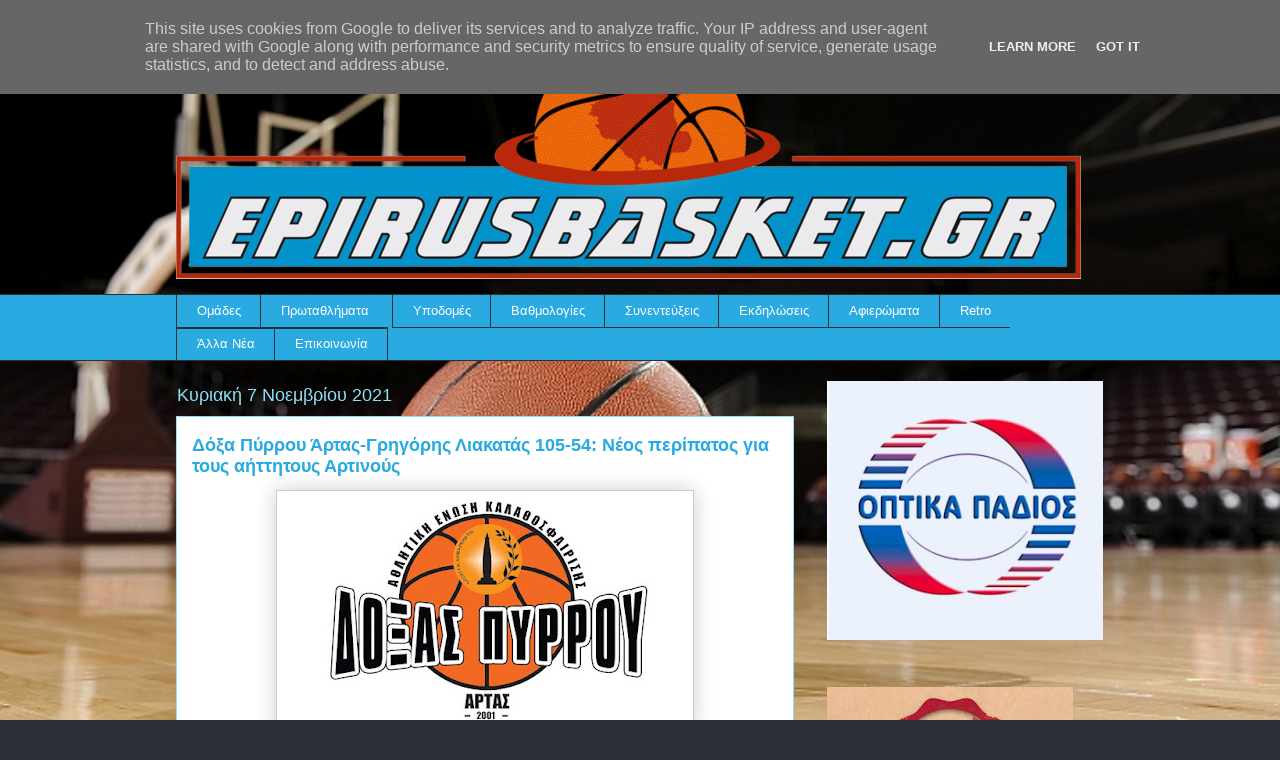

--- FILE ---
content_type: text/html; charset=UTF-8
request_url: http://www.epirusbasket.gr/2021/11/105-54.html
body_size: 17938
content:
<!DOCTYPE html>
<html class='v2' dir='ltr' lang='el' xmlns='http://www.w3.org/1999/xhtml' xmlns:b='http://www.google.com/2005/gml/b' xmlns:data='http://www.google.com/2005/gml/data' xmlns:expr='http://www.google.com/2005/gml/expr'>
<head>
<link href='https://www.blogger.com/static/v1/widgets/335934321-css_bundle_v2.css' rel='stylesheet' type='text/css'/>
<meta content='width=1100' name='viewport'/>
<meta content='text/html; charset=UTF-8' http-equiv='Content-Type'/>
<meta content='blogger' name='generator'/>
<link href='http://www.epirusbasket.gr/favicon.ico' rel='icon' type='image/x-icon'/>
<link href='http://www.epirusbasket.gr/2021/11/105-54.html' rel='canonical'/>
<link rel="alternate" type="application/atom+xml" title="Epirusbasket.gr - Atom" href="http://www.epirusbasket.gr/feeds/posts/default" />
<link rel="alternate" type="application/rss+xml" title="Epirusbasket.gr - RSS" href="http://www.epirusbasket.gr/feeds/posts/default?alt=rss" />
<link rel="service.post" type="application/atom+xml" title="Epirusbasket.gr - Atom" href="https://www.blogger.com/feeds/3233417867236482600/posts/default" />

<link rel="alternate" type="application/atom+xml" title="Epirusbasket.gr - Atom" href="http://www.epirusbasket.gr/feeds/5726602588620545235/comments/default" />
<!--Can't find substitution for tag [blog.ieCssRetrofitLinks]-->
<link href='https://blogger.googleusercontent.com/img/b/R29vZ2xl/AVvXsEiutuUYjaiZA9J47bq1EkmOsZ1U8mu7owm7TicZI6MzkDyg345bqMmRSDXTFF8w8BmJIa71Wc1CbWr4hbUzMQSYrhdRC2V2bdFRbqMB_gm0LAmdvatoJ7MhHnl6OtVH2JLFqkXWoOsFkOxJ/w400-h224/118222128_3220876087998334_6613647251849857146_n.jpg' rel='image_src'/>
<meta content='http://www.epirusbasket.gr/2021/11/105-54.html' property='og:url'/>
<meta content='Δόξα Πύρρου Άρτας-Γρηγόρης Λιακατάς 105-54: Νέος περίπατος για τους αήττητους Αρτινούς' property='og:title'/>
<meta content='Το 4Χ4 είναι γεγονός για τη Δόξα Πύρρου Άρτας που επιβλήθηκε πολύ εύκολα με 105-54 του Γρηγόρη Λιακατά σήμερα το απόγευμα στο Τ9.' property='og:description'/>
<meta content='https://blogger.googleusercontent.com/img/b/R29vZ2xl/AVvXsEiutuUYjaiZA9J47bq1EkmOsZ1U8mu7owm7TicZI6MzkDyg345bqMmRSDXTFF8w8BmJIa71Wc1CbWr4hbUzMQSYrhdRC2V2bdFRbqMB_gm0LAmdvatoJ7MhHnl6OtVH2JLFqkXWoOsFkOxJ/w1200-h630-p-k-no-nu/118222128_3220876087998334_6613647251849857146_n.jpg' property='og:image'/>
<title>Epirusbasket.gr: Δόξα Πύρρου Άρτας-Γρηγόρης Λιακατάς 105-54: Νέος περίπατος για τους αήττητους Αρτινούς</title>
<style id='page-skin-1' type='text/css'><!--
/*
-----------------------------------------------
Blogger Template Style
Name:     Awesome Inc.
Designer: Tina Chen
URL:      tinachen.org
----------------------------------------------- */
/* Variable definitions
====================
<Variable name="keycolor" description="Main Color" type="color" default="#ffffff"/>
<Group description="Page" selector="body">
<Variable name="body.font" description="Font" type="font"
default="normal normal 13px Arial, Tahoma, Helvetica, FreeSans, sans-serif"/>
<Variable name="body.background.color" description="Background Color" type="color" default="#000000"/>
<Variable name="body.text.color" description="Text Color" type="color" default="#ffffff"/>
</Group>
<Group description="Links" selector=".main-inner">
<Variable name="link.color" description="Link Color" type="color" default="#888888"/>
<Variable name="link.visited.color" description="Visited Color" type="color" default="#444444"/>
<Variable name="link.hover.color" description="Hover Color" type="color" default="#cccccc"/>
</Group>
<Group description="Blog Title" selector=".header h1">
<Variable name="header.font" description="Title Font" type="font"
default="normal bold 40px Arial, Tahoma, Helvetica, FreeSans, sans-serif"/>
<Variable name="header.text.color" description="Title Color" type="color" default="#333333" />
<Variable name="header.background.color" description="Header Background" type="color" default="transparent" />
</Group>
<Group description="Blog Description" selector=".header .description">
<Variable name="description.font" description="Font" type="font"
default="normal normal 14px Arial, Tahoma, Helvetica, FreeSans, sans-serif"/>
<Variable name="description.text.color" description="Text Color" type="color"
default="#333333" />
</Group>
<Group description="Tabs Text" selector=".tabs-inner .widget li a">
<Variable name="tabs.font" description="Font" type="font"
default="normal bold 14px Arial, Tahoma, Helvetica, FreeSans, sans-serif"/>
<Variable name="tabs.text.color" description="Text Color" type="color" default="#333333"/>
<Variable name="tabs.selected.text.color" description="Selected Color" type="color" default="#ffffff"/>
</Group>
<Group description="Tabs Background" selector=".tabs-outer .PageList">
<Variable name="tabs.background.color" description="Background Color" type="color" default="#141414"/>
<Variable name="tabs.selected.background.color" description="Selected Color" type="color" default="#444444"/>
<Variable name="tabs.border.color" description="Border Color" type="color" default="transparent"/>
</Group>
<Group description="Date Header" selector=".main-inner .widget h2.date-header, .main-inner .widget h2.date-header span">
<Variable name="date.font" description="Font" type="font"
default="normal normal 14px Arial, Tahoma, Helvetica, FreeSans, sans-serif"/>
<Variable name="date.text.color" description="Text Color" type="color" default="#666666"/>
<Variable name="date.border.color" description="Border Color" type="color" default="transparent"/>
</Group>
<Group description=" body
Title" selector="h3.post-title, h4, h3.post-title a">
<Variable name="post.title.font" description="Font" type="font"
default="normal bold 22px Arial, Tahoma, Helvetica, FreeSans, sans-serif"/>
<Variable name="post.title.text.color" description="Text Color" type="color" default="#333333"/>
</Group>
<Group description="Post Background" selector=".post">
<Variable name="post.background.color" description="Background Color" type="color" default="transparent" />
<Variable name="post.border.color" description="Border Color" type="color" default="transparent" />
<Variable name="post.border.bevel.color" description="Bevel Color" type="color" default="transparent"/>
</Group>
<Group description="Gadget Title" selector="h2">
<Variable name="widget.title.font" description="Font" type="font"
default="normal bold 14px Arial, Tahoma, Helvetica, FreeSans, sans-serif"/>
<Variable name="widget.title.text.color" description="Text Color" type="color" default="#333333"/>
</Group>
<Group description="Gadget Text" selector=".sidebar .widget">
<Variable name="widget.font" description="Font" type="font"
default="normal normal 14px Arial, Tahoma, Helvetica, FreeSans, sans-serif"/>
<Variable name="widget.text.color" description="Text Color" type="color" default="#333333"/>
<Variable name="widget.alternate.text.color" description="Alternate Color" type="color" default="#666666"/>
</Group>
<Group description="Gadget Links" selector=".sidebar .widget">
<Variable name="widget.link.color" description="Link Color" type="color" default="#29aae1"/>
<Variable name="widget.link.visited.color" description="Visited Color" type="color" default="#015782"/>
<Variable name="widget.link.hover.color" description="Hover Color" type="color" default="#29aae1"/>
</Group>
<Group description="Gadget Background" selector=".sidebar .widget">
<Variable name="widget.background.color" description="Background Color" type="color" default="#141414"/>
<Variable name="widget.border.color" description="Border Color" type="color" default="#222222"/>
<Variable name="widget.border.bevel.color" description="Bevel Color" type="color" default="#000000"/>
</Group>
<Group description="Sidebar Background" selector=".column-left-inner .column-right-inner">
<Variable name="widget.outer.background.color" description="Background Color" type="color" default="transparent" />
</Group>
<Group description="Images" selector=".main-inner">
<Variable name="image.background.color" description="Background Color" type="color" default="transparent"/>
<Variable name="image.border.color" description="Border Color" type="color" default="transparent"/>
</Group>
<Group description="Feed" selector=".blog-feeds">
<Variable name="feed.text.color" description="Text Color" type="color" default="#333333"/>
</Group>
<Group description="Feed Links" selector=".blog-feeds">
<Variable name="feed.link.color" description="Link Color" type="color" default="#29aae1"/>
<Variable name="feed.link.visited.color" description="Visited Color" type="color" default="#015782"/>
<Variable name="feed.link.hover.color" description="Hover Color" type="color" default="#29aae1"/>
</Group>
<Group description="Pager" selector=".blog-pager">
<Variable name="pager.background.color" description="Background Color" type="color" default="#ffffff" />
</Group>
<Group description="Footer" selector=".footer-outer">
<Variable name="footer.background.color" description="Background Color" type="color" default="transparent" />
<Variable name="footer.text.color" description="Text Color" type="color" default="#333333" />
</Group>
<Variable name="title.shadow.spread" description="Title Shadow" type="length" default="-1px" min="-1px" max="100px"/>
<Variable name="body.background" description="Body Background" type="background"
color="#2d3037"
default="$(color) none repeat scroll top left"/>
<Variable name="body.background.gradient.cap" description="Body Gradient Cap" type="url"
default="none"/>
<Variable name="body.background.size" description="Body Background Size" type="string" default="auto"/>
<Variable name="tabs.background.gradient" description="Tabs Background Gradient" type="url"
default="none"/>
<Variable name="header.background.gradient" description="Header Background Gradient" type="url" default="none" />
<Variable name="header.padding.top" description="Header Top Padding" type="length" default="22px" min="0" max="100px"/>
<Variable name="header.margin.top" description="Header Top Margin" type="length" default="0" min="0" max="100px"/>
<Variable name="header.margin.bottom" description="Header Bottom Margin" type="length" default="0" min="0" max="100px"/>
<Variable name="widget.padding.top" description="Widget Padding Top" type="length" default="8px" min="0" max="20px"/>
<Variable name="widget.padding.side" description="Widget Padding Side" type="length" default="15px" min="0" max="100px"/>
<Variable name="widget.outer.margin.top" description="Widget Top Margin" type="length" default="0" min="0" max="100px"/>
<Variable name="widget.outer.background.gradient" description="Gradient" type="url" default="none" />
<Variable name="widget.border.radius" description="Gadget Border Radius" type="length" default="0" min="0" max="100px"/>
<Variable name="outer.shadow.spread" description="Outer Shadow Size" type="length" default="0" min="0" max="100px"/>
<Variable name="date.header.border.radius.top" description="Date Header Border Radius Top" type="length" default="0" min="0" max="100px"/>
<Variable name="date.header.position" description="Date Header Position" type="length" default="15px" min="0" max="100px"/>
<Variable name="date.space" description="Date Space" type="length" default="30px" min="0" max="100px"/>
<Variable name="date.position" description="Date Float" type="string" default="static" />
<Variable name="date.padding.bottom" description="Date Padding Bottom" type="length" default="0" min="0" max="100px"/>
<Variable name="date.border.size" description="Date Border Size" type="length" default="0" min="0" max="10px"/>
<Variable name="date.background" description="Date Background" type="background" color="transparent"
default="$(color) none no-repeat scroll top left" />
<Variable name="date.first.border.radius.top" description="Date First top radius" type="length" default="0" min="0" max="100px"/>
<Variable name="date.last.space.bottom" description="Date Last Space Bottom" type="length"
default="20px" min="0" max="100px"/>
<Variable name="date.last.border.radius.bottom" description="Date Last bottom radius" type="length" default="0" min="0" max="100px"/>
<Variable name="post.first.padding.top" description="First Post Padding Top" type="length" default="0" min="0" max="100px"/>
<Variable name="image.shadow.spread" description="Image Shadow Size" type="length" default="0" min="0" max="100px"/>
<Variable name="image.border.radius" description="Image Border Radius" type="length" default="0" min="0" max="100px"/>
<Variable name="separator.outdent" description="Separator Outdent" type="length" default="15px" min="0" max="100px"/>
<Variable name="title.separator.border.size" description="Widget Title Border Size" type="length" default="1px" min="0" max="10px"/>
<Variable name="list.separator.border.size" description="List Separator Border Size" type="length" default="1px" min="0" max="10px"/>
<Variable name="shadow.spread" description="Shadow Size" type="length" default="0" min="0" max="100px"/>
<Variable name="startSide" description="Side where text starts in blog language" type="automatic" default="left"/>
<Variable name="endSide" description="Side where text ends in blog language" type="automatic" default="right"/>
<Variable name="date.side" description="Side where date header is placed" type="string" default="right"/>
<Variable name="pager.border.radius.top" description="Pager Border Top Radius" type="length" default="0" min="0" max="100px"/>
<Variable name="pager.space.top" description="Pager Top Space" type="length" default="1em" min="0" max="20em"/>
<Variable name="footer.background.gradient" description="Background Gradient" type="url" default="none" />
<Variable name="mobile.background.size" description="Mobile Background Size" type="string"
default="auto"/>
<Variable name="mobile.background.overlay" description="Mobile Background Overlay" type="string"
default="transparent none repeat scroll top left"/>
<Variable name="mobile.button.color" description="Mobile Button Color" type="color" default="#ffffff" />
*/
/* Content
----------------------------------------------- */
body {
font: normal normal 13px Arial, Tahoma, Helvetica, FreeSans, sans-serif;
color: #333333;
background: #2d3037 none repeat scroll top left;
}
body {
background-image: url(https://web.archive.org/web/20210711031515im_/https://life.bodo.ua/upload/files/cm-event/11/10777/image/000-r1r1h500w711zc3q100.jpg);
background-position: center center;
background-size: cover;
background-repeat: no-repeat;
background-attachment: fixed;
}
html body .content-outer {
min-width: 0;
max-width: 100%;
width: 100%;
}
a:link {
text-decoration: none;
color: #29aae1;
}
a:visited {
text-decoration: none;
color: #015782;
}
a:hover {
text-decoration: underline;
color: #29aae1;
}
.body-fauxcolumn-outer .cap-top {
position: absolute;
z-index: 1;
height: 276px;
width: 100%;
background: transparent none repeat-x scroll top left;
_background-image: none;
}
/* Columns
----------------------------------------------- */
.content-inner {
padding: 0;
}
.header-inner .section {
margin: 0 16px;
}
.tabs-inner .section {
margin: 0 16px;
}
.main-inner {
padding-top: 55px;
}
.main-inner .column-center-inner,
.main-inner .column-left-inner,
.main-inner .column-right-inner {
padding: 0 5px;
}
*+html body .main-inner .column-center-inner {
margin-top: -55px;
}
#layout .main-inner .column-center-inner {
margin-top: 0;
}
/* Header
----------------------------------------------- */
.header-outer {
margin: 0 0 15px 0;
background: transparent none repeat scroll 0 0;
}
.Header h1 {
font: normal normal 40px Arial, Tahoma, Helvetica, FreeSans, sans-serif;
color: #8ce1f5;
text-shadow: 0 0 20px #000000;
}
.Header h1 a {
color: #8ce1f5;
}
.Header .description {
font: normal normal 18px Arial, Tahoma, Helvetica, FreeSans, sans-serif;
color: #ffffff;
}
.header-inner .Header .titlewrapper,
.header-inner .Header .descriptionwrapper {
padding-left: 0;
padding-right: 0;
margin-bottom: 0;
}
.header-inner .Header .titlewrapper {
padding-top: 22px;
}
/* Tabs
----------------------------------------------- */
.tabs-outer {
overflow: hidden;
position: relative;
background: #29aae1 url(https://web.archive.org/web/20210711031515im_/https://resources.blogblog.com/blogblog/data/1kt/awesomeinc/tabs_gradient_light.png) repeat scroll 0 0;
}
#layout .tabs-outer {
overflow: visible;
}
.tabs-cap-top, .tabs-cap-bottom {
position: absolute;
width: 100%;
border-top: 1px solid #2d3037;
}
.tabs-cap-bottom {
bottom: 0;
}
.tabs-inner .widget li a {
display: inline-block;
margin: 0;
padding: .6em 1.5em;
font: normal normal 13px Arial, Tahoma, Helvetica, FreeSans, sans-serif;
color: #ffffff;
border-top: 1px solid #2d3037;
border-bottom: 1px solid #2d3037;
border-left: 1px solid #2d3037;
height: 16px;
line-height: 16px;
}
.tabs-inner .widget li:last-child a {
border-right: 1px solid #2d3037;
}
.tabs-inner .widget li.selected a, .tabs-inner .widget li a:hover {
background: #01689c url(https://web.archive.org/web/20210711031515im_/https://resources.blogblog.com/blogblog/data/1kt/awesomeinc/tabs_gradient_light.png) repeat-x scroll 0 -100px;
color: #ffffff;
}
/* Headings
----------------------------------------------- */
h2 {
font: normal normal 18px Arial, Tahoma, Helvetica, FreeSans, sans-serif;
color: #8ce1f5;
}
/* Widgets
----------------------------------------------- */
.main-inner .section {
margin: 0 27px;
padding: 0;
}
.main-inner .column-left-outer,
.main-inner .column-right-outer {
margin-top: -3.3em;
}
#layout .main-inner .column-left-outer,
#layout .main-inner .column-right-outer {
margin-top: 0;
}
.main-inner .column-left-inner,
.main-inner .column-right-inner {
background: transparent none repeat 0 0;
-moz-box-shadow: 0 0 0 rgba(0, 0, 0, .2);
-webkit-box-shadow: 0 0 0 rgba(0, 0, 0, .2);
-goog-ms-box-shadow: 0 0 0 rgba(0, 0, 0, .2);
box-shadow: 0 0 0 rgba(0, 0, 0, .2);
-moz-border-radius: 0;
-webkit-border-radius: 0;
-goog-ms-border-radius: 0;
border-radius: 0;
}
#layout .main-inner .column-left-inner,
#layout .main-inner .column-right-inner {
margin-top: 0;
}
.sidebar .widget {
font: normal normal 13px Arial, Tahoma, Helvetica, FreeSans, sans-serif;
color: #ffffff;
}
.sidebar .widget a:link {
color: #29aae1;
}
.sidebar .widget a:visited {
color: #015782;
}
.sidebar .widget a:hover {
color: #29aae1;
}
.sidebar .widget h2 {
text-shadow: 0 0 20px #000000;
}
.main-inner .widget {
background-color: transparent;
border: 1px solid transparent;
padding: 0 0 15px;
margin: 20px -16px;
-moz-box-shadow: 0 0 0 rgba(0, 0, 0, .2);
-webkit-box-shadow: 0 0 0 rgba(0, 0, 0, .2);
-goog-ms-box-shadow: 0 0 0 rgba(0, 0, 0, .2);
box-shadow: 0 0 0 rgba(0, 0, 0, .2);
-moz-border-radius: 0;
-webkit-border-radius: 0;
-goog-ms-border-radius: 0;
border-radius: 0;
}
.main-inner .widget h2 {
margin: 0 -0;
padding: .6em 0 .5em;
border-bottom: 1px solid transparent;
}
.footer-inner .widget h2 {
padding: 0 0 .4em;
border-bottom: 1px solid transparent;
}
.main-inner .widget h2 + div, .footer-inner .widget h2 + div {
border-top: 0 solid transparent;
padding-top: 8px;
}
.main-inner .widget .widget-content {
margin: 0 -0;
padding: 7px 0 0;
}
.main-inner .widget ul, .main-inner .widget #ArchiveList ul.flat {
margin: -8px -15px 0;
padding: 0;
list-style: none;
}
.main-inner .widget #ArchiveList {
margin: -8px 0 0;
}
.main-inner .widget ul li, .main-inner .widget #ArchiveList ul.flat li {
padding: .5em 15px;
text-indent: 0;
color: #ffffff;
border-top: 0 solid transparent;
border-bottom: 1px solid transparent;
}
.main-inner .widget #ArchiveList ul li {
padding-top: .25em;
padding-bottom: .25em;
}
.main-inner .widget ul li:first-child, .main-inner .widget #ArchiveList ul.flat li:first-child {
border-top: none;
}
.main-inner .widget ul li:last-child, .main-inner .widget #ArchiveList ul.flat li:last-child {
border-bottom: none;
}
.post-body {
position: relative;
}
.main-inner .widget .post-body ul {
padding: 0 2.5em;
margin: .5em 0;
list-style: disc;
}
.main-inner .widget .post-body ul li {
padding: 0.25em 0;
margin-bottom: .25em;
color: #333333;
border: none;
}
.footer-inner .widget ul {
padding: 0;
list-style: none;
}
.widget .zippy {
color: #ffffff;
}
/* Posts
----------------------------------------------- */
body .main-inner .Blog {
padding: 0;
margin-bottom: 1em;
background-color: transparent;
border: none;
-moz-box-shadow: 0 0 0 rgba(0, 0, 0, 0);
-webkit-box-shadow: 0 0 0 rgba(0, 0, 0, 0);
-goog-ms-box-shadow: 0 0 0 rgba(0, 0, 0, 0);
box-shadow: 0 0 0 rgba(0, 0, 0, 0);
}
.main-inner .section:last-child .Blog:last-child {
padding: 0;
margin-bottom: 1em;
}
.main-inner .widget h2.date-header {
margin: 0 -15px 1px;
padding: 0 0 0 0;
font: normal normal 18px Arial, Tahoma, Helvetica, FreeSans, sans-serif;
color: #8ce1f5;
background: transparent none no-repeat fixed center center;
border-top: 0 solid transparent;
border-bottom: 1px solid transparent;
-moz-border-radius-topleft: 0;
-moz-border-radius-topright: 0;
-webkit-border-top-left-radius: 0;
-webkit-border-top-right-radius: 0;
border-top-left-radius: 0;
border-top-right-radius: 0;
position: absolute;
bottom: 100%;
left: 0;
text-shadow: 0 0 20px #000000;
}
.main-inner .widget h2.date-header span {
font: normal normal 18px Arial, Tahoma, Helvetica, FreeSans, sans-serif;
display: block;
padding: .5em 15px;
border-left: 0 solid transparent;
border-right: 0 solid transparent;
}
.date-outer {
position: relative;
margin: 55px 0 20px;
padding: 0 15px;
background-color: #ffffff;
border: 1px solid #8ce1f5;
-moz-box-shadow: 0 0 0 rgba(0, 0, 0, .2);
-webkit-box-shadow: 0 0 0 rgba(0, 0, 0, .2);
-goog-ms-box-shadow: 0 0 0 rgba(0, 0, 0, .2);
box-shadow: 0 0 0 rgba(0, 0, 0, .2);
-moz-border-radius: 0;
-webkit-border-radius: 0;
-goog-ms-border-radius: 0;
border-radius: 0;
}
.date-outer:first-child {
margin-top: 0;
}
.date-outer:last-child {
margin-bottom: 0;
-moz-border-radius-bottomleft: 0;
-moz-border-radius-bottomright: 0;
-webkit-border-bottom-left-radius: 0;
-webkit-border-bottom-right-radius: 0;
-goog-ms-border-bottom-left-radius: 0;
-goog-ms-border-bottom-right-radius: 0;
border-bottom-left-radius: 0;
border-bottom-right-radius: 0;
}
.date-posts {
margin: 0 -0;
padding: 0 0;
clear: both;
}
.post-outer, .inline-ad {
border-top: 1px solid #8ce1f5;
margin: 0 -0;
padding: 15px 0;
}
.post-outer {
padding-bottom: 10px;
}
.post-outer:first-child {
padding-top: 10px;
border-top: none;
}
.post-outer:last-child, .inline-ad:last-child {
border-bottom: none;
}
.post-body {
position: relative;
}
.post-body img {
padding: 8px;
background: #ffffff;
border: 1px solid #cccccc;
-moz-box-shadow: 0 0 20px rgba(0, 0, 0, .2);
-webkit-box-shadow: 0 0 20px rgba(0, 0, 0, .2);
box-shadow: 0 0 20px rgba(0, 0, 0, .2);
-moz-border-radius: 0;
-webkit-border-radius: 0;
border-radius: 0;
}
h3.post-title, h4 {
font: normal bold 18px Arial, Tahoma, Helvetica, FreeSans, sans-serif;
color: #29aae1;
}
h3.post-title a {
font: normal bold 18px Arial, Tahoma, Helvetica, FreeSans, sans-serif;
color: #29aae1;
}
h3.post-title a:hover {
color: #29aae1;
text-decoration: underline;
}
.post-header {
margin: 0 0 1em;
}
.post-body {
line-height: 1.4;
}
.post-outer h2 {
color: #333333;
}
.post-footer {
margin: 1.5em 0 0;
}
#blog-pager {
padding: 15px;
font-size: 120%;
background-color: transparent;
border: 1px solid transparent;
-moz-box-shadow: 0 0 0 rgba(0, 0, 0, .2);
-webkit-box-shadow: 0 0 0 rgba(0, 0, 0, .2);
-goog-ms-box-shadow: 0 0 0 rgba(0, 0, 0, .2);
box-shadow: 0 0 0 rgba(0, 0, 0, .2);
-moz-border-radius: 0;
-webkit-border-radius: 0;
-goog-ms-border-radius: 0;
border-radius: 0;
-moz-border-radius-topleft: 0;
-moz-border-radius-topright: 0;
-webkit-border-top-left-radius: 0;
-webkit-border-top-right-radius: 0;
-goog-ms-border-top-left-radius: 0;
-goog-ms-border-top-right-radius: 0;
border-top-left-radius: 0;
border-top-right-radius-topright: 0;
margin-top: 0;
}
.blog-feeds, .post-feeds {
margin: 1em 0;
text-align: center;
color: #ffffff;
}
.blog-feeds a, .post-feeds a {
color: #29aae1;
}
.blog-feeds a:visited, .post-feeds a:visited {
color: #015782;
}
.blog-feeds a:hover, .post-feeds a:hover {
color: #29aae1;
}
.post-outer .comments {
margin-top: 2em;
}
/* Comments
----------------------------------------------- */
.comments .comments-content .icon.blog-author {
background-repeat: no-repeat;
background-image: url([data-uri]);
}
.comments .comments-content .loadmore a {
border-top: 1px solid #2d3037;
border-bottom: 1px solid #2d3037;
}
.comments .continue {
border-top: 2px solid #2d3037;
}
/* Footer
----------------------------------------------- */
.footer-outer {
margin: -0 0 -1px;
padding: 0 0 0;
color: #ffffff;
overflow: hidden;
}
.footer-fauxborder-left {
border-top: 1px solid transparent;
background: transparent none repeat scroll 0 0;
-moz-box-shadow: 0 0 0 rgba(0, 0, 0, .2);
-webkit-box-shadow: 0 0 0 rgba(0, 0, 0, .2);
-goog-ms-box-shadow: 0 0 0 rgba(0, 0, 0, .2);
box-shadow: 0 0 0 rgba(0, 0, 0, .2);
margin: 0 -0;
}
/* Mobile
----------------------------------------------- */
body.mobile {
background-size: auto;
}
.mobile .body-fauxcolumn-outer {
background: transparent none repeat scroll top left;
}
*+html body.mobile .main-inner .column-center-inner {
margin-top: 0;
}
.mobile .main-inner .widget {
padding: 0 0 15px;
}
.mobile .main-inner .widget h2 + div,
.mobile .footer-inner .widget h2 + div {
border-top: none;
padding-top: 0;
}
.mobile .footer-inner .widget h2 {
padding: 0.5em 0;
border-bottom: none;
}
.mobile .main-inner .widget .widget-content {
margin: 0;
padding: 7px 0 0;
}
.mobile .main-inner .widget ul,
.mobile .main-inner .widget #ArchiveList ul.flat {
margin: 0 -15px 0;
}
.mobile .main-inner .widget h2.date-header {
left: 0;
}
.mobile .date-header span {
padding: 0.4em 0;
}
.mobile .date-outer:first-child {
margin-bottom: 0;
border: 1px solid #8ce1f5;
-moz-border-radius-topleft: 0;
-moz-border-radius-topright: 0;
-webkit-border-top-left-radius: 0;
-webkit-border-top-right-radius: 0;
-goog-ms-border-top-left-radius: 0;
-goog-ms-border-top-right-radius: 0;
border-top-left-radius: 0;
border-top-right-radius: 0;
}
.mobile .date-outer {
border-color: #8ce1f5;
border-width: 0 1px 1px;
}
.mobile .date-outer:last-child {
margin-bottom: 0;
}
.mobile .main-inner {
padding: 0;
}
.mobile .header-inner .section {
margin: 0;
}
.mobile .post-outer, .mobile .inline-ad {
padding: 5px 0;
}
.mobile .tabs-inner .section {
margin: 0 10px;
}
.mobile .main-inner .widget h2 {
margin: 0;
padding: 0;
}
.mobile .main-inner .widget h2.date-header span {
padding: 0;
}
.mobile .main-inner .widget .widget-content {
margin: 0;
padding: 7px 0 0;
}
.mobile #blog-pager {
border: 1px solid transparent;
background: transparent none repeat scroll 0 0;
}
.mobile .main-inner .column-left-inner,
.mobile .main-inner .column-right-inner {
background: transparent none repeat 0 0;
-moz-box-shadow: none;
-webkit-box-shadow: none;
-goog-ms-box-shadow: none;
box-shadow: none;
}
.mobile .date-posts {
margin: 0;
padding: 0;
}
.mobile .footer-fauxborder-left {
margin: 0;
border-top: inherit;
}
.mobile .main-inner .section:last-child .Blog:last-child {
margin-bottom: 0;
}
.mobile-index-contents {
color: #333333;
}
.mobile .mobile-link-button {
background: #29aae1 url(https://web.archive.org/web/20210711031515im_/https://resources.blogblog.com/blogblog/data/1kt/awesomeinc/tabs_gradient_light.png) repeat scroll 0 0;
}
.mobile-link-button a:link, .mobile-link-button a:visited {
color: #ffffff;
}
.mobile .tabs-inner .PageList .widget-content {
background: transparent;
border-top: 1px solid;
border-color: #2d3037;
color: #ffffff;
}
.mobile .tabs-inner .PageList .widget-content .pagelist-arrow {
border-left: 1px solid #2d3037;
}
/* ----- START DROPDOWN CSS BY XOMISSE ----- */
#cssnav {
border: 0px;
margin: 0px;
padding: 0px;
width: auto;
font: normal normal 13px Arial, Tahoma, Helvetica, FreeSans, sans-serif; /* Template Designer - Change Font Type, Size, Etc */
color: #ffffff; /* Template Designer - Change Text Colour */
}
#cssnav ul {
background: #29aae1; /* Template Designer - Change Menu Background */
height: 40px; /* Change Height of Menu */
list-style: none;
margin: 0px;
padding: 0px;
}
#cssnav li {
float: none;
display: inline-block;
padding: 0px;
}
#cssnav li a {
background: #29aae1; /* Template Designer - Change Menu Background */
display: block;
margin: 0px;
text-align: center;
font: normal normal 13px Arial, Tahoma, Helvetica, FreeSans, sans-serif; /* Template Designer - Change Font Type, Size, Etc */
text-decoration: none;
}
#cssnav > ul > li > a {
color: #ffffff; /* Template Designer - Change Text Color */
}
#cssnav ul ul a {
color: #ffffff; /* Template Designer - Change Text Color */
}
#cssnav li > a:hover, #cssnav ul li:hover {
color: #ffffff; /* Template Designer - Change Text Color on Hover */
background-color: #01689c; /* Template Designer - Change Font Background on Hover */
text-decoration: none;
}
#cssnav li ul {
background: #29aae1; /* Template Designer - Change Menu Background */
display: none;
height: auto;
padding: 0px;
margin: 0px;
border: 0px;
position: absolute;
width: 200px; /* Change Width Of DropDown Menu */
z-index:9999;
}
#cssnav li:hover ul {
display: block;
}
#cssnav li li {
background: #29aae1; /* Template Designer - Change Background */
display: block;
float: none;
margin: 0px;
padding: 0px;
width: 200px; /* Change Width Of DropDown Menu */
}
#cssnav li:hover li a {
background: #111; /* Template Designer - Change Background of Link on Hover */
}
#cssnav li ul a {
display: block;
height: auto;
margin: 0px;
padding: 10px;
text-align: left;
}
#cssnav li ul a:hover, #cssnav li ul li:hover > a {
color: #ffffff; /* Template Designer - Change Text Color on Hover */
background-color: #01689c; /* Template Designer - Change Background on Hover */
border: 0px;
text-decoration: none;
}
/* ----- END DROPDOWN CSS BY XOMISSE ----- */
.tabs-outer, .tabs .widget ul {overflow: visible;}
/*CUSTOM CONTACT FORM BY ICANBUILDABLOG.COM */
.contact-form-widget {
margin-left:auto;
margin-right:auto;
width: 600px;
max-width: 100%;
padding: 0px;
color: #000;
}
.fm_name, .fm_email {
float:left;
padding:5px;
width:48%
}
.fm_message {
padding:5px;
}
.contact-form-name, .contact-form-email {
width: 100%;
max-width: 100%;
margin-bottom: 10px;
height:40px;
padding:10px;
font-size:16px;
}
.contact-form-email-message {
width:100%;
max-width: 100%;
height:100px;
margin-bottom:10px;
padding:10px;
font-size:16px;
}
.contact-form-button-submit {
border-color: #C1C1C1;
background: #E3E3E3;
color: #585858;
width: 20%;
max-width: 20%;
margin-bottom: 10px;
height:30px;
font-size:16px;
}
.contact-form-button-submit:hover{
background: #ffffff;
color: #000000;
border: 1px solid #FAFAFA;
}

--></style>
<style id='template-skin-1' type='text/css'><!--
body {
min-width: 960px;
}
.content-outer, .content-fauxcolumn-outer, .region-inner {
min-width: 960px;
max-width: 960px;
_width: 960px;
}
.main-inner .columns {
padding-left: 0;
padding-right: 310px;
}
.main-inner .fauxcolumn-center-outer {
left: 0;
right: 310px;
/* IE6 does not respect left and right together */
_width: expression(this.parentNode.offsetWidth -
parseInt("0") -
parseInt("310px") + 'px');
}
.main-inner .fauxcolumn-left-outer {
width: 0;
}
.main-inner .fauxcolumn-right-outer {
width: 310px;
}
.main-inner .column-left-outer {
width: 0;
right: 100%;
margin-left: -0;
}
.main-inner .column-right-outer {
width: 310px;
margin-right: -310px;
}
#layout {
min-width: 0;
}
#layout .content-outer {
min-width: 0;
width: 800px;
}
#layout .region-inner {
min-width: 0;
width: auto;
}
body#layout div.add_widget {
padding: 8px;
}
body#layout div.add_widget a {
margin-left: 32px;
}
--></style>
<style>
    body {background-image:url(https\:\/\/blogger.googleusercontent.com\/img\/a\/AVvXsEjIlCB3LS1pJxSx6G-dO9edebguxm_9IlOToK-XH_9ccRgq60yb4Dy-eKkbGsm_bWltDLT8L1D061uigylS8dxUMnARvZ04bWOmxqyGemnMwVIG5unwn52ZeYEFBDxQLClkZ8NwoV0kfA00QxVdpj1sXl2EftxaqlFh9MgKxbtsxN4hV4B9MfdDo2jPLFTl=s1600);}
    
@media (max-width: 200px) { body {background-image:url(https\:\/\/blogger.googleusercontent.com\/img\/a\/AVvXsEjIlCB3LS1pJxSx6G-dO9edebguxm_9IlOToK-XH_9ccRgq60yb4Dy-eKkbGsm_bWltDLT8L1D061uigylS8dxUMnARvZ04bWOmxqyGemnMwVIG5unwn52ZeYEFBDxQLClkZ8NwoV0kfA00QxVdpj1sXl2EftxaqlFh9MgKxbtsxN4hV4B9MfdDo2jPLFTl=w200);}}
@media (max-width: 400px) and (min-width: 201px) { body {background-image:url(https\:\/\/blogger.googleusercontent.com\/img\/a\/AVvXsEjIlCB3LS1pJxSx6G-dO9edebguxm_9IlOToK-XH_9ccRgq60yb4Dy-eKkbGsm_bWltDLT8L1D061uigylS8dxUMnARvZ04bWOmxqyGemnMwVIG5unwn52ZeYEFBDxQLClkZ8NwoV0kfA00QxVdpj1sXl2EftxaqlFh9MgKxbtsxN4hV4B9MfdDo2jPLFTl=w400);}}
@media (max-width: 800px) and (min-width: 401px) { body {background-image:url(https\:\/\/blogger.googleusercontent.com\/img\/a\/AVvXsEjIlCB3LS1pJxSx6G-dO9edebguxm_9IlOToK-XH_9ccRgq60yb4Dy-eKkbGsm_bWltDLT8L1D061uigylS8dxUMnARvZ04bWOmxqyGemnMwVIG5unwn52ZeYEFBDxQLClkZ8NwoV0kfA00QxVdpj1sXl2EftxaqlFh9MgKxbtsxN4hV4B9MfdDo2jPLFTl=w800);}}
@media (max-width: 1200px) and (min-width: 801px) { body {background-image:url(https\:\/\/blogger.googleusercontent.com\/img\/a\/AVvXsEjIlCB3LS1pJxSx6G-dO9edebguxm_9IlOToK-XH_9ccRgq60yb4Dy-eKkbGsm_bWltDLT8L1D061uigylS8dxUMnARvZ04bWOmxqyGemnMwVIG5unwn52ZeYEFBDxQLClkZ8NwoV0kfA00QxVdpj1sXl2EftxaqlFh9MgKxbtsxN4hV4B9MfdDo2jPLFTl=w1200);}}
/* Last tag covers anything over one higher than the previous max-size cap. */
@media (min-width: 1201px) { body {background-image:url(https\:\/\/blogger.googleusercontent.com\/img\/a\/AVvXsEjIlCB3LS1pJxSx6G-dO9edebguxm_9IlOToK-XH_9ccRgq60yb4Dy-eKkbGsm_bWltDLT8L1D061uigylS8dxUMnARvZ04bWOmxqyGemnMwVIG5unwn52ZeYEFBDxQLClkZ8NwoV0kfA00QxVdpj1sXl2EftxaqlFh9MgKxbtsxN4hV4B9MfdDo2jPLFTl=w1600);}}
  </style>
<link href='https://www.blogger.com/dyn-css/authorization.css?targetBlogID=3233417867236482600&amp;zx=710703c2-eaa5-4a4f-b71d-5c378f386ce1' media='none' onload='if(media!=&#39;all&#39;)media=&#39;all&#39;' rel='stylesheet'/><noscript><link href='https://www.blogger.com/dyn-css/authorization.css?targetBlogID=3233417867236482600&amp;zx=710703c2-eaa5-4a4f-b71d-5c378f386ce1' rel='stylesheet'/></noscript>
<meta name='google-adsense-platform-account' content='ca-host-pub-1556223355139109'/>
<meta name='google-adsense-platform-domain' content='blogspot.com'/>

<script type="text/javascript" language="javascript">
  // Supply ads personalization default for EEA readers
  // See https://www.blogger.com/go/adspersonalization
  adsbygoogle = window.adsbygoogle || [];
  if (typeof adsbygoogle.requestNonPersonalizedAds === 'undefined') {
    adsbygoogle.requestNonPersonalizedAds = 1;
  }
</script>


</head>
<body class='loading'>
<div class='navbar no-items section' id='navbar' name='Navbar'>
</div>
<div class='body-fauxcolumns'>
<div class='fauxcolumn-outer body-fauxcolumn-outer'>
<div class='cap-top'>
<div class='cap-left'></div>
<div class='cap-right'></div>
</div>
<div class='fauxborder-left'>
<div class='fauxborder-right'></div>
<div class='fauxcolumn-inner'>
</div>
</div>
<div class='cap-bottom'>
<div class='cap-left'></div>
<div class='cap-right'></div>
</div>
</div>
</div>
<div class='content'>
<div class='content-fauxcolumns'>
<div class='fauxcolumn-outer content-fauxcolumn-outer'>
<div class='cap-top'>
<div class='cap-left'></div>
<div class='cap-right'></div>
</div>
<div class='fauxborder-left'>
<div class='fauxborder-right'></div>
<div class='fauxcolumn-inner'>
</div>
</div>
<div class='cap-bottom'>
<div class='cap-left'></div>
<div class='cap-right'></div>
</div>
</div>
</div>
<div class='content-outer'>
<div class='content-cap-top cap-top'>
<div class='cap-left'></div>
<div class='cap-right'></div>
</div>
<div class='fauxborder-left content-fauxborder-left'>
<div class='fauxborder-right content-fauxborder-right'></div>
<div class='content-inner'>
<header>
<div class='header-outer'>
<div class='header-cap-top cap-top'>
<div class='cap-left'></div>
<div class='cap-right'></div>
</div>
<div class='fauxborder-left header-fauxborder-left'>
<div class='fauxborder-right header-fauxborder-right'></div>
<div class='region-inner header-inner'>
<div class='header section' id='header' name='Κεφαλίδα'><div class='widget Header' data-version='1' id='Header1'>
<div id='header-inner'>
<a href='http://www.epirusbasket.gr/' style='display: block'>
<img alt='Epirusbasket.gr' height='249px; ' id='Header1_headerimg' src='https://blogger.googleusercontent.com/img/b/R29vZ2xl/AVvXsEgJxVdsiH-sVXKPweAQcoQzyrXabxuI6SNcJbQWWk4Dna8GRUN-ldx8afbQwPZxqBBanZzuc0keJjbqgvZxH_GBGbYyLd_z0XH5zbVN1SQHbkokbLl9TIRIR-2By00K-dhsE2KD4Ck08Zw2/s1600/Webp.net-resizeimage.png' style='display: block' width='905px; '/>
</a>
</div>
</div></div>
</div>
</div>
<div class='header-cap-bottom cap-bottom'>
<div class='cap-left'></div>
<div class='cap-right'></div>
</div>
</div>
</header>
<div class='tabs-outer'>
<div class='tabs-cap-top cap-top'>
<div class='cap-left'></div>
<div class='cap-right'></div>
</div>
<div class='fauxborder-left tabs-fauxborder-left'>
<div class='fauxborder-right tabs-fauxborder-right'></div>
<div class='region-inner tabs-inner'>
<div class='tabs section' id='crosscol' name='Σε όλες τις στήλες'><div class='widget HTML' data-version='1' id='HTML2'>
<div class='widget-content'>
<!-- START NAVIGATION BY XOMISSE -->
<div id="navigationbar">
<ul id='cssnav'>
<li class="sub"><a href='LINK'>Ομάδες</a>
<ul>
<li><a href=http://www.epirusbasket.gr/search/label/%ce%92%ce%99%ce%9a%ce%9f%ce%a3%20%ce%99%ce%a9%ce%91%ce%9d%ce%9d%ce%99%ce%9d%ce%a9%ce%9d>Α.Σ. ΒΙΚΟΣ ΙΩΑΝΝΙΝΩΝ</a></li>
<li><a href=http://www.epirusbasket.gr/search/label/%ce%94%ce%9f%ce%9e%ce%91%20%ce%a0%ce%a5%ce%a1%ce%a1%ce%9f%ce%a5%20%ce%91%ce%a1%ce%a4%ce%91%ce%a3>ΔΟΞΑ ΠΥΡΡΟΥ ΑΡΤΑΣ</a></li>
<li><a href=http://www.epirusbasket.gr/search/label/%ce%99%ce%9f%ce%9d%ce%99%ce%9f%ce%a3%20%ce%9a%ce%95%ce%a1%ce%9a%ce%a5%ce%a1%ce%91%ce%a3>ΙΟΝΙΟΣ ΚΕΡΚΥΡΑΣ</a></li>
<li><a 
href=https://tinyurl.com/4hnucw44>ΝΙΚΟΠΟΛΗ ΠΡΕΒΕΖΑΣ</a></li>
<li><a href=http://www.epirusbasket.gr/search/label/%ce%91%ce%93%ce%a3%20%ce%99%ce%a9%ce%91%ce%9d%ce%9d%ce%99%ce%9d%ce%a9%ce%9d>ΑΓΣ ΙΩΑΝΝΙΝΩΝ</a></li>
<li><a href=http://www.epirusbasket.gr/search/label/ibc>IBC</a></li>
<li><a href=http://www.epirusbasket.gr/search/label/%ce%a0%ce%91%ce%a1%ce%91%ce%9c%ce%a5%ce%98%ce%99%ce%91>ΚΑΕ ΠΑΡΑΜΥΘΙΑ</a></li>
<li><a href=http://www.epirusbasket.gr/search/label/%ce%9a%ce%91%ce%9d%ce%91%ce%9b%ce%91%ce%9a%ce%99>Α.Ε. ΚΑΝΑΛΑΚΙΟΥ</a></li>
<li><a href=http://www.epirusbasket.gr/search/label/%ce%9c%ce%9f%ce%9b%ce%9f%ce%a3%ce%a3%ce%9f%ce%99>ΜΟΛΟΣΣΟΙ</a></li>
<li><a href=http://www.epirusbasket.gr/search/label/%ce%91%ce%a3%ce%a4%ce%a1%ce%91%ce%9a%ce%91>ΑΣΤΡΑΚΑ BC</a></li>
<li><a href=http://www.epirusbasket.gr/search/label/%ce%a0%ce%91%ce%a3%20%ce%93%ce%99%ce%91%ce%9d%ce%9d%ce%99%ce%9d%ce%91>ΠΑΣ ΓΙΑΝΝΙΝΑ</a></li>

<li><a href=http://www.epirusbasket.gr/search/label/%ce%98%ce%a1%ce%a5%ce%9b%ce%9f%ce%a3%20%ce%99%ce%a9%ce%91%ce%9d%ce%9d%ce%99%ce%9d%ce%a9%ce%9d>ΘΡΥΛΟΣ ΙΩΑΝΝΙΝΩΝ</a></li>

<li><a href=http://www.epirusbasket.gr/search/label/%ce%a0%ce%91%ce%a3%20%ce%93%ce%99%ce%91%ce%9d%ce%9d%ce%99%ce%9d%ce%91%20wbc>ΠΑΣ ΓΙΑΝΝΙΝΑ WBC</a></li>
<li><a href=http://www.epirusbasket.gr/search/label/iwbc>IOANNINA WBC</a></li>
<li><a href=http://www.epirusbasket.gr/search/label/agsi%20wbc>ΑΓΣΙ WBC</a></li>
</ul>
<li class="sub"><a href='LINK'>Πρωταθλήματα</a>
<ul>
<li><a href=https://tinyurl.com/2fjwxj7d>ELITE LEAGUE</a></li>
<li><a href=https://tinyurl.com/yc7t3adx>NATIONAL LEAGUE 1</a></li>
<li><a href=https://tinyurl.com/47ufe4c2>NATIONAL LEAGUE 2</a></li>
<li><a href=http://www.epirusbasket.gr/search/label/%ce%91%ce%84%20%ce%95%ce%a3%ce%9a%ce%91%ce%92%ce%94%ce%95>Α' ΕΣΚΑΒΔΕ</a></li>
<li><a href=https://epirusbasketball.blogspot.gr/search/label/%ce%92%27%20%ce%95%ce%a3%ce%9a%ce%91%ce%92%ce%94%ce%95>Β' ΕΣΚΑΒΔΕ</a></li>
<li><a href=https://epirusbasketball.blogspot.gr/search/label/%ce%95%ce%a1%ce%93%ce%91%ce%a3%ce%99%ce%91%ce%9a%ce%9f>ΕΡΓΑΣΙΑΚΟ</a></li>
<li><a
href=http://epirusbasketball.blogspot.gr/search/label/%ce%911%20%ce%93%ce%a5%ce%9d%ce%91%ce%99%ce%9a%ce%a9%ce%9d>Α1 ΓΥΝΑΙΚΩΝ</a
href=http:></li>
<li><a
href=http://www.epirusbasket.gr/search/label/%ce%912%20%ce%93%ce%a5%ce%9d%ce%91%ce%99%ce%9a%ce%a9%ce%9d>Α2 ΓΥΝΑΙΚΩΝ</a
href=http:></li>
<li><a
href=http://www.epirusbasket.gr/search/label/%ce%93%ce%a5%ce%9d%ce%91%ce%99%ce%9a%ce%95%ce%99%ce%9f>ΓΥΝΑΙΚΕΙΟ</a
href=http:></li></ul>
</li>
<li class="sub"><a href=https://epirusbasketball.blogspot.gr/search/label/%ce%a5%ce%a0%ce%9f%ce%94%ce%9f%ce%9c%ce%95%ce%a3>Υποδομές</a>
<li class="sub"><a href=https://epirusbasketball.blogspot.gr/search/label/%ce%92%ce%91%ce%98%ce%9c%ce%9f%ce%9b%ce%9f%ce%93%ce%99%ce%95%ce%a3>Βαθμολογίες</a>
<li class="sub"><a href=https://epirusbasketball.blogspot.gr/search/label/%ce%a3%ce%a5%ce%9d%ce%95%ce%9d%ce%a4%ce%95%ce%a5%ce%9e%ce%95%ce%99%ce%a3>Συνεντεύξεις</a>
<li class="sub"><a href=https://epirusbasketball.blogspot.gr/search/label/%ce%95%ce%9a%ce%94%ce%97%ce%9b%ce%a9%ce%a3%ce%95%ce%99%ce%a3>Εκδηλώσεις</a>
<li class="sub"><a href=http://www.epirusbasket.gr/search/label/%ce%91%ce%a6%ce%99%ce%95%ce%a1%ce%a9%ce%9c%ce%91%ce%a4%ce%91>Αφιερώματα</a>
<li class="sub"><a href=http://www.epirusbasket.gr/search/label/%ce%a1%ce%95%ce%a4%ce%a1%ce%9f>Retro</a>
<li class="sub"><a href=http://www.epirusbasket.gr/search/label/%ce%91%ce%9b%ce%9b%ce%91%20%ce%9d%ce%95%ce%91>Άλλα Νέα</a>
<li class="sub"><a href=https://epirusbasketball.blogspot.gr/p/blog-page_23.html>Επικοινωνία</a>
</li></li></li></li></li></li></li></li></li></ul></div>  
<!-- END NAVIGATION BY XOMISSE  -->
</div>
<div class='clear'></div>
</div></div>
<div class='tabs no-items section' id='crosscol-overflow' name='Cross-Column 2'></div>
</div>
</div>
<div class='tabs-cap-bottom cap-bottom'>
<div class='cap-left'></div>
<div class='cap-right'></div>
</div>
</div>
<div class='main-outer'>
<div class='main-cap-top cap-top'>
<div class='cap-left'></div>
<div class='cap-right'></div>
</div>
<div class='fauxborder-left main-fauxborder-left'>
<div class='fauxborder-right main-fauxborder-right'></div>
<div class='region-inner main-inner'>
<div class='columns fauxcolumns'>
<div class='fauxcolumn-outer fauxcolumn-center-outer'>
<div class='cap-top'>
<div class='cap-left'></div>
<div class='cap-right'></div>
</div>
<div class='fauxborder-left'>
<div class='fauxborder-right'></div>
<div class='fauxcolumn-inner'>
</div>
</div>
<div class='cap-bottom'>
<div class='cap-left'></div>
<div class='cap-right'></div>
</div>
</div>
<div class='fauxcolumn-outer fauxcolumn-left-outer'>
<div class='cap-top'>
<div class='cap-left'></div>
<div class='cap-right'></div>
</div>
<div class='fauxborder-left'>
<div class='fauxborder-right'></div>
<div class='fauxcolumn-inner'>
</div>
</div>
<div class='cap-bottom'>
<div class='cap-left'></div>
<div class='cap-right'></div>
</div>
</div>
<div class='fauxcolumn-outer fauxcolumn-right-outer'>
<div class='cap-top'>
<div class='cap-left'></div>
<div class='cap-right'></div>
</div>
<div class='fauxborder-left'>
<div class='fauxborder-right'></div>
<div class='fauxcolumn-inner'>
</div>
</div>
<div class='cap-bottom'>
<div class='cap-left'></div>
<div class='cap-right'></div>
</div>
</div>
<!-- corrects IE6 width calculation -->
<div class='columns-inner'>
<div class='column-center-outer'>
<div class='column-center-inner'>
<div class='main section' id='main' name='Κύριος'><div class='widget Blog' data-version='1' id='Blog1'>
<div class='blog-posts hfeed'>

          <div class="date-outer">
        
<h2 class='date-header'><span>Κυριακή 7 Νοεμβρίου 2021</span></h2>

          <div class="date-posts">
        
<div class='post-outer'>
<div class='post hentry uncustomized-post-template' itemprop='blogPost' itemscope='itemscope' itemtype='http://schema.org/BlogPosting'>
<meta content='https://blogger.googleusercontent.com/img/b/R29vZ2xl/AVvXsEiutuUYjaiZA9J47bq1EkmOsZ1U8mu7owm7TicZI6MzkDyg345bqMmRSDXTFF8w8BmJIa71Wc1CbWr4hbUzMQSYrhdRC2V2bdFRbqMB_gm0LAmdvatoJ7MhHnl6OtVH2JLFqkXWoOsFkOxJ/w400-h224/118222128_3220876087998334_6613647251849857146_n.jpg' itemprop='image_url'/>
<meta content='3233417867236482600' itemprop='blogId'/>
<meta content='5726602588620545235' itemprop='postId'/>
<a name='5726602588620545235'></a>
<h3 class='post-title entry-title' itemprop='name'>
Δόξα Πύρρου Άρτας-Γρηγόρης Λιακατάς 105-54: Νέος περίπατος για τους αήττητους Αρτινούς
</h3>
<div class='post-header'>
<div class='post-header-line-1'></div>
</div>
<div class='post-body entry-content' id='post-body-5726602588620545235' itemprop='description articleBody'>
<div class="separator" style="clear: both; text-align: center;"><a href="https://blogger.googleusercontent.com/img/b/R29vZ2xl/AVvXsEiutuUYjaiZA9J47bq1EkmOsZ1U8mu7owm7TicZI6MzkDyg345bqMmRSDXTFF8w8BmJIa71Wc1CbWr4hbUzMQSYrhdRC2V2bdFRbqMB_gm0LAmdvatoJ7MhHnl6OtVH2JLFqkXWoOsFkOxJ/s1440/118222128_3220876087998334_6613647251849857146_n.jpg" imageanchor="1" style="margin-left: 1em; margin-right: 1em;"><img border="0" data-original-height="807" data-original-width="1440" height="224" src="https://blogger.googleusercontent.com/img/b/R29vZ2xl/AVvXsEiutuUYjaiZA9J47bq1EkmOsZ1U8mu7owm7TicZI6MzkDyg345bqMmRSDXTFF8w8BmJIa71Wc1CbWr4hbUzMQSYrhdRC2V2bdFRbqMB_gm0LAmdvatoJ7MhHnl6OtVH2JLFqkXWoOsFkOxJ/w400-h224/118222128_3220876087998334_6613647251849857146_n.jpg" width="400" /></a></div><div><br /></div><div style="text-align: justify;">Το 4Χ4 είναι γεγονός για τη Δόξα Πύρρου Άρτας που επιβλήθηκε πολύ εύκολα με 105-54 του Γρηγόρη Λιακατά σήμερα το απόγευμα στο Τ9.<span><a name="more"></a></span></div><div><br /></div><div style="text-align: justify;">24 πόντους σημείωσε ο Μπάλλας, 19 ο Νίκας, 14 οι Γεωργάκης-Βασιλειάδης με τον Χρύση να είναι επίσης διψήφιος με 10.&nbsp;</div><div style="text-align: justify;"><br /></div><div style="text-align: justify;">Δεν ήταν εφικτό να υπάρξει ανταγωνιστικό παιχνίδι μιας και η διαφορά δυναμικότητας ανάμεσα στις δύο ομάδες είναι τεράστια. Με 35-10 προηγήθηκε στο τέλος της πρώτης περιόδου η ομάδα της Άρτας, κλείνοντας το ημίχρονο στο 57-23.&nbsp;</div><div style="text-align: justify;"><br /></div><div style="text-align: justify;">Οι 90 πόντοι τους οποίους είχαν σημειώσει οι παίκτες του Κιφοκέρη σε 30 αγωνιστικά λεπτά "μιλάνε" μόνοι τους (90-40 στο 30&#900;) για το παιχνίδι, με το 105-54 να διατηρεί τη Δόξα Πύρρου μόνη πρώτη στον Α&#900; όμιλο.</div><div style="text-align: justify;"><br /></div><div><b><u>Τα δεκάλεπτα:</u>&nbsp;</b>35-10, 57-23, 90-40, 105-54</div><div><br /></div><div><b><u>Διαιτητές:</u></b> Γεροδήμος-Τσώλης</div><div><br /></div><div><div><b><u>Δοξα Πύρρου Άρτας (Κιφοκερης):</u>&nbsp;</b>Χρύσης 10(1), Πετρέκας 2, Γυφτοκωστας 2, Μπάλλας 24(2), Νίκας 19(3), Τσαρής 4, Βάσιος 2, Βασιλείου 4, Γεωργάκης 14(2), Μουκάι 8, Μάνθας 2, Βασιλειάδης 14</div><div><br /></div><div><b><u>Γρηγόρης Λιακατάς (Λιοκαύτος):</u></b> Γατσώρης 4,Καστανάς, Λειβαδάς 19(2), Καμπάς 5, Γαλαγαλάς 10, Κουτσούκος 8, Καπνίσης 5(1), Ρούμπας, Γκανιάτσος 3</div></div>
<div style='clear: both;'></div>
</div>
<div class='post-footer'>
<div class='post-footer-line post-footer-line-1'>
<span class='post-author vcard'>
</span>
<span class='post-timestamp'>
στις
<meta content='http://www.epirusbasket.gr/2021/11/105-54.html' itemprop='url'/>
<a class='timestamp-link' href='http://www.epirusbasket.gr/2021/11/105-54.html' rel='bookmark' title='permanent link'><abbr class='published' itemprop='datePublished' title='2021-11-07T13:29:00-08:00'>Νοεμβρίου 07, 2021</abbr></a>
</span>
<span class='post-comment-link'>
</span>
<span class='post-icons'>
<span class='item-control blog-admin pid-1912294639'>
<a href='https://www.blogger.com/post-edit.g?blogID=3233417867236482600&postID=5726602588620545235&from=pencil' title='Επεξεργασία ανάρτησης'>
<img alt='' class='icon-action' height='18' src='https://resources.blogblog.com/img/icon18_edit_allbkg.gif' width='18'/>
</a>
</span>
</span>
<div class='post-share-buttons goog-inline-block'>
<a class='goog-inline-block share-button sb-email' href='https://www.blogger.com/share-post.g?blogID=3233417867236482600&postID=5726602588620545235&target=email' target='_blank' title='Αποστολή με μήνυμα ηλεκτρονικού ταχυδρομείου
'><span class='share-button-link-text'>Αποστολή με μήνυμα ηλεκτρονικού ταχυδρομείου
</span></a><a class='goog-inline-block share-button sb-blog' href='https://www.blogger.com/share-post.g?blogID=3233417867236482600&postID=5726602588620545235&target=blog' onclick='window.open(this.href, "_blank", "height=270,width=475"); return false;' target='_blank' title='BlogThis!'><span class='share-button-link-text'>BlogThis!</span></a><a class='goog-inline-block share-button sb-twitter' href='https://www.blogger.com/share-post.g?blogID=3233417867236482600&postID=5726602588620545235&target=twitter' target='_blank' title='Κοινοποίηση στο X'><span class='share-button-link-text'>Κοινοποίηση στο X</span></a><a class='goog-inline-block share-button sb-facebook' href='https://www.blogger.com/share-post.g?blogID=3233417867236482600&postID=5726602588620545235&target=facebook' onclick='window.open(this.href, "_blank", "height=430,width=640"); return false;' target='_blank' title='Μοιραστείτε το στο Facebook'><span class='share-button-link-text'>Μοιραστείτε το στο Facebook</span></a><a class='goog-inline-block share-button sb-pinterest' href='https://www.blogger.com/share-post.g?blogID=3233417867236482600&postID=5726602588620545235&target=pinterest' target='_blank' title='Κοινοποίηση στο Pinterest'><span class='share-button-link-text'>Κοινοποίηση στο Pinterest</span></a>
</div>
</div>
<div class='post-footer-line post-footer-line-2'>
<span class='post-labels'>
Ετικέτες
<a href='http://www.epirusbasket.gr/search/label/%CE%91%CE%84%20%CE%95%CE%A3%CE%9A%CE%91%CE%92%CE%94%CE%95' rel='tag'>Α&#900; ΕΣΚΑΒΔΕ</a>
</span>
</div>
<div class='post-footer-line post-footer-line-3'>
<span class='post-location'>
</span>
</div>
</div>
</div>
<div class='comments' id='comments'>
<a name='comments'></a>
<h4>Δεν υπάρχουν σχόλια:</h4>
<div id='Blog1_comments-block-wrapper'>
<dl class='avatar-comment-indent' id='comments-block'>
</dl>
</div>
<p class='comment-footer'>
<div class='comment-form'>
<a name='comment-form'></a>
<h4 id='comment-post-message'>Δημοσίευση σχολίου</h4>
<p>
</p>
<a href='https://www.blogger.com/comment/frame/3233417867236482600?po=5726602588620545235&hl=el&saa=85391&origin=http://www.epirusbasket.gr' id='comment-editor-src'></a>
<iframe allowtransparency='true' class='blogger-iframe-colorize blogger-comment-from-post' frameborder='0' height='410px' id='comment-editor' name='comment-editor' src='' width='100%'></iframe>
<script src='https://www.blogger.com/static/v1/jsbin/2830521187-comment_from_post_iframe.js' type='text/javascript'></script>
<script type='text/javascript'>
      BLOG_CMT_createIframe('https://www.blogger.com/rpc_relay.html');
    </script>
</div>
</p>
</div>
</div>

        </div></div>
      
</div>
<div class='blog-pager' id='blog-pager'>
<span id='blog-pager-newer-link'>
<a class='blog-pager-newer-link' href='http://www.epirusbasket.gr/2021/11/bc-46-67-4-22.html' id='Blog1_blog-pager-newer-link' title='Νεότερη ανάρτηση'>Νεότερη ανάρτηση</a>
</span>
<span id='blog-pager-older-link'>
<a class='blog-pager-older-link' href='http://www.epirusbasket.gr/2021/11/101-61-33-2-pics-vid.html' id='Blog1_blog-pager-older-link' title='Παλαιότερη Ανάρτηση'>Παλαιότερη Ανάρτηση</a>
</span>
<a class='home-link' href='http://www.epirusbasket.gr/'>Αρχική σελίδα</a>
</div>
<div class='clear'></div>
<div class='post-feeds'>
<div class='feed-links'>
Εγγραφή σε:
<a class='feed-link' href='http://www.epirusbasket.gr/feeds/5726602588620545235/comments/default' target='_blank' type='application/atom+xml'>Σχόλια ανάρτησης (Atom)</a>
</div>
</div>
</div></div>
</div>
</div>
<div class='column-left-outer'>
<div class='column-left-inner'>
<aside>
</aside>
</div>
</div>
<div class='column-right-outer'>
<div class='column-right-inner'>
<aside>
<div class='sidebar section' id='sidebar-right-1'><div class='widget Image' data-version='1' id='Image1'>
<div class='widget-content'>
<a href='https://www.facebook.com/optikapadios'>
<img alt='' height='283' id='Image1_img' src='https://blogger.googleusercontent.com/img/a/AVvXsEix2lFBmioP9LLSGgJuYTEsvuX4NZACQVDIfVSZdUIOshe6f0EjvrROYJ81DBNEO5UiR57JvlkZvRFW_2LKeRXNLFpIGVjTiocr7OTELwCRLpgI6PzI3m6G2L3KgQGW7wfJoBdAH9EhbxZbSqVEuK3rPHf2-qGYBwXkqbe2cuVz32YuJgM-4nMO9FNaTA=s302' width='302'/>
</a>
<br/>
</div>
<div class='clear'></div>
</div><div class='widget Image' data-version='1' id='Image3'>
<div class='widget-content'>
<a href='https://www.facebook.com/p/110-%CE%B4%CF%81%CE%BF%CE%BC%CE%BF%CE%B9-%CF%83%CF%84%CE%B7%CE%BD-%CE%B3%CE%B5%CF%85%CF%83%CE%B7-100054411103721/'>
<img alt='' height='158' id='Image3_img' src='https://blogger.googleusercontent.com/img/a/AVvXsEg8M_EaM5_aQ1Ltk6-LWU445gEfUzgNfCHFcqcsWqzlujrdADSgy9jI69OMTCVc5pf_LVkhRSw7Dhz4S7kA-s0cjlg5T8WUibwp3SN4cezw6nUqByhe6Dr0vnPCPiX8Z_X9r4hfbpPTAgpY-7V2A8HREa_EtAeNsY2VM_WqT6fiaEu8thUKnjCB6D4uTTjj=s246' width='246'/>
</a>
<br/>
</div>
<div class='clear'></div>
</div><div class='widget Image' data-version='1' id='Image2'>
<div class='widget-content'>
<a href='http://www.akadimies-ntougias.gr/?fbclid=IwAR21VPGa6aoJ7tI1-BbCed2rI6-n_kmGirZm7jqtquj49iXcr5B7bBXhcH0'>
<img alt='' height='427' id='Image2_img' src='https://blogger.googleusercontent.com/img/b/R29vZ2xl/AVvXsEhmoUG5Fej2iCXczUPZsUcr_2VImOrXhS_iLU4o2T1Vq1U-OlBtPjCnnIjG4QJAZTijeTYur8gTnYyLROso4TcSaEy7ZRXHcEq-BGF0oIBiY-1BtdSwRq_wUK6c35SQVKB-O86iIVfiuULl/s1600/73243266_2503322683270480_8062041106541445120_n.jpg' width='302'/>
</a>
<br/>
</div>
<div class='clear'></div>
</div><div class='widget Image' data-version='1' id='Image4'>
<div class='widget-content'>
<a href='https://www.ioanninagoal.gr/'>
<img alt='' height='78' id='Image4_img' src='https://blogger.googleusercontent.com/img/a/AVvXsEirrAn1GyM4n0XtGjB78s1kk0WjqXxXjFFBOM6ykp-oRMiKLEaUBteVTtaCATKsvzeZUofTvpY1NVQRGCFZlV70ZeuTlXGP8PhkIQqO1nPpxkJfJNgUog567KvfWGWyqB8NjHHv2XsxH2gdZyLXa7RpFikQoGeo5GX--Yr6AksycsVyWHcnUDRSt-tICnMd=s246' width='246'/>
</a>
<br/>
</div>
<div class='clear'></div>
</div><div class='widget PopularPosts' data-version='1' id='PopularPosts1'>
<h2>Δημοφιλείς αναρτήσεις</h2>
<div class='widget-content popular-posts'>
<ul>
<li>
<div class='item-thumbnail-only'>
<div class='item-thumbnail'>
<a href='http://www.epirusbasket.gr/2026/01/56-69.html' target='_blank'>
<img alt='' border='0' src='https://blogger.googleusercontent.com/img/b/R29vZ2xl/AVvXsEgwXzDElnWvfMBDT8Ab9DwgQlL2F6D2l2aV_R7albPdeR0nrEdkbwUzxqPitDzgLL20AhKwSVv_PhQcKkI1C5cWTDRCDogeU7j-fxZgw_0pnrHNU83MUianqFr9nM33bvD5AcR-sl6Pt8Nyp9JhwgHvuFoCs_svlI-aGLpYB_610ITtJasquzISs0HaT78Z/w72-h72-p-k-no-nu/%CE%91.%CE%9F.%20%CE%A0%CE%B1%CE%BD%CE%B1%CE%B3%CF%81%CE%BF%CF%84%CE%B9%CE%BA%CF%8C%CF%82.jpg'/>
</a>
</div>
<div class='item-title'><a href='http://www.epirusbasket.gr/2026/01/56-69.html'>Απόλλων Μεσολογγίου-Α.Ο. Παναγροτικός 56-69: Ιστορική πρώτη νίκη για τον Παναγροτικό </a></div>
</div>
<div style='clear: both;'></div>
</li>
<li>
<div class='item-thumbnail-only'>
<div class='item-thumbnail'>
<a href='http://www.epirusbasket.gr/2026/01/green-net-ibc-88-86-4-ibc-4.html' target='_blank'>
<img alt='' border='0' src='https://blogger.googleusercontent.com/img/b/R29vZ2xl/AVvXsEg7K05Q3kER5BnoLZ9j-F3snM0Ya-7ssv3u5FXxFv0qNeW6qssOmq2JMXLjYA7cg2-XY1FwsGI-iOO_0IJbop7-OTziIvZwHm1lJ6v6Gkwqg04NHcUoNpfIoj6zpiW36IUilYjWo30fukOHjqEii1iHLXzElbh2D70zpzNqwiCAucbe12Kepr55zr1uW7EH/w72-h72-p-k-no-nu/lb2rmvty.jpg'/>
</a>
</div>
<div class='item-title'><a href='http://www.epirusbasket.gr/2026/01/green-net-ibc-88-86-4-ibc-4.html'>Ιόνιος Green Net-IBC 88-86: Νίκη 4άδας για τον Ιόνιο, αξιοθαύμαστη προσπάθεια του IBC των 4 παικτών </a></div>
</div>
<div style='clear: both;'></div>
</li>
<li>
<div class='item-thumbnail-only'>
<div class='item-thumbnail'>
<a href='http://www.epirusbasket.gr/2026/01/bc-65-70-playoffs.html' target='_blank'>
<img alt='' border='0' src='https://blogger.googleusercontent.com/img/b/R29vZ2xl/AVvXsEh7NDeyxkvmv0M5L_sU8BsB2G8bDHTyMz6sSf850gIK_eq0kGEhTG9ZkjlWC80idDRjRMZbd5cFwjbnJjVUUXHMZrsu0f8rrJ22Y6oSnFyAfRvc83PNg9QpTkla_TeFdI6TO8VhBrNSRsnSw7sUmgB_sXvLybpjEWWiB59YJblVHZvfwxVtTOn5J8fVwS3w/w72-h72-p-k-no-nu/u5AVuQGJ.jpg'/>
</a>
</div>
<div class='item-title'><a href='http://www.epirusbasket.gr/2026/01/bc-65-70-playoffs.html'>Αστράκα B.C.-Αίας Άρτας 65-70: Ρολάρει διεκδικώντας είσοδο στα playoffs ο Αίας </a></div>
</div>
<div style='clear: both;'></div>
</li>
<li>
<div class='item-thumbnail-only'>
<div class='item-thumbnail'>
<a href='http://www.epirusbasket.gr/2026/01/63-75.html' target='_blank'>
<img alt='' border='0' src='https://blogger.googleusercontent.com/img/b/R29vZ2xl/AVvXsEjuSEBqvBsyhhBWW-0wjN49JmCGu6_J_ZYw8FrB3VwX9waNwcRhrCCTN9KMTXOSjWUTycbClaov9XpnGRZuDfqbjEcbnbLh5Iw2HjjzeLQFt25s_5jUVe2z9I8sUsgO3sNwS96jZ8vKWr3kk0OHQi9rwlHE8efchFv-YnPjNhtNPsxJi-lYPaICUD_tsX8h/w72-h72-p-k-no-nu/viber_image_2026-01-17_21-23-46-617.jpg'/>
</a>
</div>
<div class='item-title'><a href='http://www.epirusbasket.gr/2026/01/63-75.html'>Παραμυθιά-Νικόπολη Πρέβεζας 63-75: Ακλόνητο φαβορί για το απόλυτο πλεονέκτημα έδρας η Νικόπολη </a></div>
</div>
<div style='clear: both;'></div>
</li>
<li>
<div class='item-thumbnail-only'>
<div class='item-thumbnail'>
<a href='http://www.epirusbasket.gr/2026/01/blog-post_13.html' target='_blank'>
<img alt='' border='0' src='https://blogger.googleusercontent.com/img/b/R29vZ2xl/AVvXsEgCdEa321o5GR3J1ZrsqmEjRZno53r48r1Rc3gygi8g-tO7A16Q2SCeL3pX6tKaRz6yWwBTB6me4OF_L84m850OJnzjlk3EaSOl0Z8dhs_sCrSLfBe7BLy1y9_shOR00mtVuYiHayzks8eoUTYAw_aDh8tl5lc281IBcGi_UcI0Iykyyo1DqTEEN4YXFp6T/w72-h72-p-k-no-nu/481181225_1308112740744375_5796226638284954582_n.jpg'/>
</a>
</div>
<div class='item-title'><a href='http://www.epirusbasket.gr/2026/01/blog-post_13.html'>Με τα χρώματα του Αίαντα Άρτας ξανά ο Μάριος Μιχαήλ </a></div>
</div>
<div style='clear: both;'></div>
</li>
</ul>
<div class='clear'></div>
</div>
</div><div class='widget ContactForm' data-version='1' id='ContactForm1'></div></div>
<table border='0' cellpadding='0' cellspacing='0' class='section-columns columns-2'>
<tbody>
<tr>
<td class='first columns-cell'>
<div class='sidebar no-items section' id='sidebar-right-2-1'></div>
</td>
<td class='columns-cell'>
<div class='sidebar no-items section' id='sidebar-right-2-2'></div>
</td>
</tr>
</tbody>
</table>
<div class='sidebar no-items section' id='sidebar-right-3'></div>
</aside>
</div>
</div>
</div>
<div style='clear: both'></div>
<!-- columns -->
</div>
<!-- main -->
</div>
</div>
<div class='main-cap-bottom cap-bottom'>
<div class='cap-left'></div>
<div class='cap-right'></div>
</div>
</div>
<footer>
<div class='footer-outer'>
<div class='footer-cap-top cap-top'>
<div class='cap-left'></div>
<div class='cap-right'></div>
</div>
<div class='fauxborder-left footer-fauxborder-left'>
<div class='fauxborder-right footer-fauxborder-right'></div>
<div class='region-inner footer-inner'>
<div class='foot no-items section' id='footer-1'></div>
<table border='0' cellpadding='0' cellspacing='0' class='section-columns columns-2'>
<tbody>
<tr>
<td class='first columns-cell'>
<div class='foot no-items section' id='footer-2-1'></div>
</td>
<td class='columns-cell'>
<div class='foot no-items section' id='footer-2-2'></div>
</td>
</tr>
</tbody>
</table>
<!-- outside of the include in order to lock Attribution widget -->
<div class='foot section' id='footer-3' name='Υποσέλιδο'><div class='widget Attribution' data-version='1' id='Attribution1'>
<div class='widget-content' style='text-align: center;'>
Από το <a href='https://www.blogger.com' target='_blank'>Blogger</a>.
</div>
<div class='clear'></div>
</div></div>
</div>
</div>
<div class='footer-cap-bottom cap-bottom'>
<div class='cap-left'></div>
<div class='cap-right'></div>
</div>
</div>
</footer>
<!-- content -->
</div>
</div>
<div class='content-cap-bottom cap-bottom'>
<div class='cap-left'></div>
<div class='cap-right'></div>
</div>
</div>
</div>
<script type='text/javascript'>
    window.setTimeout(function() {
        document.body.className = document.body.className.replace('loading', '');
      }, 10);
  </script>
<script async='async' src='https://www.googletagmanager.com/gtag/js?id=UA-126078871-1'></script>
<script>
  window.dataLayer = window.dataLayer || [];
  function gtag(){dataLayer.push(arguments);}
  gtag('js', new Date());

  gtag('config', 'UA-126078871-1');
</script>
<!--It is your responsibility to notify your visitors about cookies used and data collected on your blog. Blogger makes a standard notification available for you to use on your blog, and you can customize it or replace with your own notice. See http://www.blogger.com/go/cookiechoices for more details.-->
<script defer='' src='/js/cookienotice.js'></script>
<script>
    document.addEventListener('DOMContentLoaded', function(event) {
      window.cookieChoices && cookieChoices.showCookieConsentBar && cookieChoices.showCookieConsentBar(
          (window.cookieOptions && cookieOptions.msg) || 'This site uses cookies from Google to deliver its services and to analyze traffic. Your IP address and user-agent are shared with Google along with performance and security metrics to ensure quality of service, generate usage statistics, and to detect and address abuse.',
          (window.cookieOptions && cookieOptions.close) || 'Got it',
          (window.cookieOptions && cookieOptions.learn) || 'Learn More',
          (window.cookieOptions && cookieOptions.link) || 'https://www.blogger.com/go/blogspot-cookies');
    });
  </script>

<script type="text/javascript" src="https://www.blogger.com/static/v1/widgets/3845888474-widgets.js"></script>
<script type='text/javascript'>
window['__wavt'] = 'AOuZoY7ywDaaIxpe2DSJKXhWjW4e3IdP8g:1768739052282';_WidgetManager._Init('//www.blogger.com/rearrange?blogID\x3d3233417867236482600','//www.epirusbasket.gr/2021/11/105-54.html','3233417867236482600');
_WidgetManager._SetDataContext([{'name': 'blog', 'data': {'blogId': '3233417867236482600', 'title': 'Epirusbasket.gr', 'url': 'http://www.epirusbasket.gr/2021/11/105-54.html', 'canonicalUrl': 'http://www.epirusbasket.gr/2021/11/105-54.html', 'homepageUrl': 'http://www.epirusbasket.gr/', 'searchUrl': 'http://www.epirusbasket.gr/search', 'canonicalHomepageUrl': 'http://www.epirusbasket.gr/', 'blogspotFaviconUrl': 'http://www.epirusbasket.gr/favicon.ico', 'bloggerUrl': 'https://www.blogger.com', 'hasCustomDomain': true, 'httpsEnabled': false, 'enabledCommentProfileImages': true, 'gPlusViewType': 'FILTERED_POSTMOD', 'adultContent': false, 'analyticsAccountNumber': '', 'encoding': 'UTF-8', 'locale': 'el', 'localeUnderscoreDelimited': 'el', 'languageDirection': 'ltr', 'isPrivate': false, 'isMobile': false, 'isMobileRequest': false, 'mobileClass': '', 'isPrivateBlog': false, 'isDynamicViewsAvailable': true, 'feedLinks': '\x3clink rel\x3d\x22alternate\x22 type\x3d\x22application/atom+xml\x22 title\x3d\x22Epirusbasket.gr - Atom\x22 href\x3d\x22http://www.epirusbasket.gr/feeds/posts/default\x22 /\x3e\n\x3clink rel\x3d\x22alternate\x22 type\x3d\x22application/rss+xml\x22 title\x3d\x22Epirusbasket.gr - RSS\x22 href\x3d\x22http://www.epirusbasket.gr/feeds/posts/default?alt\x3drss\x22 /\x3e\n\x3clink rel\x3d\x22service.post\x22 type\x3d\x22application/atom+xml\x22 title\x3d\x22Epirusbasket.gr - Atom\x22 href\x3d\x22https://www.blogger.com/feeds/3233417867236482600/posts/default\x22 /\x3e\n\n\x3clink rel\x3d\x22alternate\x22 type\x3d\x22application/atom+xml\x22 title\x3d\x22Epirusbasket.gr - Atom\x22 href\x3d\x22http://www.epirusbasket.gr/feeds/5726602588620545235/comments/default\x22 /\x3e\n', 'meTag': '', 'adsenseHostId': 'ca-host-pub-1556223355139109', 'adsenseHasAds': false, 'adsenseAutoAds': false, 'boqCommentIframeForm': true, 'loginRedirectParam': '', 'isGoogleEverywhereLinkTooltipEnabled': true, 'view': '', 'dynamicViewsCommentsSrc': '//www.blogblog.com/dynamicviews/4224c15c4e7c9321/js/comments.js', 'dynamicViewsScriptSrc': '//www.blogblog.com/dynamicviews/2dfa401275732ff9', 'plusOneApiSrc': 'https://apis.google.com/js/platform.js', 'disableGComments': true, 'interstitialAccepted': false, 'sharing': {'platforms': [{'name': '\u039b\u03ae\u03c8\u03b7 \u03c3\u03c5\u03bd\u03b4\u03ad\u03c3\u03bc\u03bf\u03c5', 'key': 'link', 'shareMessage': '\u039b\u03ae\u03c8\u03b7 \u03c3\u03c5\u03bd\u03b4\u03ad\u03c3\u03bc\u03bf\u03c5', 'target': ''}, {'name': 'Facebook', 'key': 'facebook', 'shareMessage': '\u039a\u03bf\u03b9\u03bd\u03bf\u03c0\u03bf\u03af\u03b7\u03c3\u03b7 \u03c3\u03c4\u03bf Facebook', 'target': 'facebook'}, {'name': 'BlogThis!', 'key': 'blogThis', 'shareMessage': 'BlogThis!', 'target': 'blog'}, {'name': 'X', 'key': 'twitter', 'shareMessage': '\u039a\u03bf\u03b9\u03bd\u03bf\u03c0\u03bf\u03af\u03b7\u03c3\u03b7 \u03c3\u03c4\u03bf X', 'target': 'twitter'}, {'name': 'Pinterest', 'key': 'pinterest', 'shareMessage': '\u039a\u03bf\u03b9\u03bd\u03bf\u03c0\u03bf\u03af\u03b7\u03c3\u03b7 \u03c3\u03c4\u03bf Pinterest', 'target': 'pinterest'}, {'name': '\u0397\u03bb\u03b5\u03ba\u03c4\u03c1\u03bf\u03bd\u03b9\u03ba\u03cc \u03c4\u03b1\u03c7\u03c5\u03b4\u03c1\u03bf\u03bc\u03b5\u03af\u03bf', 'key': 'email', 'shareMessage': '\u0397\u03bb\u03b5\u03ba\u03c4\u03c1\u03bf\u03bd\u03b9\u03ba\u03cc \u03c4\u03b1\u03c7\u03c5\u03b4\u03c1\u03bf\u03bc\u03b5\u03af\u03bf', 'target': 'email'}], 'disableGooglePlus': true, 'googlePlusShareButtonWidth': 0, 'googlePlusBootstrap': '\x3cscript type\x3d\x22text/javascript\x22\x3ewindow.___gcfg \x3d {\x27lang\x27: \x27el\x27};\x3c/script\x3e'}, 'hasCustomJumpLinkMessage': false, 'jumpLinkMessage': '\u0394\u03b9\u03b1\u03b2\u03ac\u03c3\u03c4\u03b5 \u03c0\u03b5\u03c1\u03b9\u03c3\u03c3\u03cc\u03c4\u03b5\u03c1\u03b1', 'pageType': 'item', 'postId': '5726602588620545235', 'postImageThumbnailUrl': 'https://blogger.googleusercontent.com/img/b/R29vZ2xl/AVvXsEiutuUYjaiZA9J47bq1EkmOsZ1U8mu7owm7TicZI6MzkDyg345bqMmRSDXTFF8w8BmJIa71Wc1CbWr4hbUzMQSYrhdRC2V2bdFRbqMB_gm0LAmdvatoJ7MhHnl6OtVH2JLFqkXWoOsFkOxJ/s72-w400-c-h224/118222128_3220876087998334_6613647251849857146_n.jpg', 'postImageUrl': 'https://blogger.googleusercontent.com/img/b/R29vZ2xl/AVvXsEiutuUYjaiZA9J47bq1EkmOsZ1U8mu7owm7TicZI6MzkDyg345bqMmRSDXTFF8w8BmJIa71Wc1CbWr4hbUzMQSYrhdRC2V2bdFRbqMB_gm0LAmdvatoJ7MhHnl6OtVH2JLFqkXWoOsFkOxJ/w400-h224/118222128_3220876087998334_6613647251849857146_n.jpg', 'pageName': '\u0394\u03cc\u03be\u03b1 \u03a0\u03cd\u03c1\u03c1\u03bf\u03c5 \u0386\u03c1\u03c4\u03b1\u03c2-\u0393\u03c1\u03b7\u03b3\u03cc\u03c1\u03b7\u03c2 \u039b\u03b9\u03b1\u03ba\u03b1\u03c4\u03ac\u03c2 105-54: \u039d\u03ad\u03bf\u03c2 \u03c0\u03b5\u03c1\u03af\u03c0\u03b1\u03c4\u03bf\u03c2 \u03b3\u03b9\u03b1 \u03c4\u03bf\u03c5\u03c2 \u03b1\u03ae\u03c4\u03c4\u03b7\u03c4\u03bf\u03c5\u03c2 \u0391\u03c1\u03c4\u03b9\u03bd\u03bf\u03cd\u03c2', 'pageTitle': 'Epirusbasket.gr: \u0394\u03cc\u03be\u03b1 \u03a0\u03cd\u03c1\u03c1\u03bf\u03c5 \u0386\u03c1\u03c4\u03b1\u03c2-\u0393\u03c1\u03b7\u03b3\u03cc\u03c1\u03b7\u03c2 \u039b\u03b9\u03b1\u03ba\u03b1\u03c4\u03ac\u03c2 105-54: \u039d\u03ad\u03bf\u03c2 \u03c0\u03b5\u03c1\u03af\u03c0\u03b1\u03c4\u03bf\u03c2 \u03b3\u03b9\u03b1 \u03c4\u03bf\u03c5\u03c2 \u03b1\u03ae\u03c4\u03c4\u03b7\u03c4\u03bf\u03c5\u03c2 \u0391\u03c1\u03c4\u03b9\u03bd\u03bf\u03cd\u03c2'}}, {'name': 'features', 'data': {}}, {'name': 'messages', 'data': {'edit': '\u0395\u03c0\u03b5\u03be\u03b5\u03c1\u03b3\u03b1\u03c3\u03af\u03b1', 'linkCopiedToClipboard': '\u039f \u03c3\u03cd\u03bd\u03b4\u03b5\u03c3\u03bc\u03bf\u03c2 \u03b1\u03bd\u03c4\u03b9\u03b3\u03c1\u03ac\u03c6\u03b7\u03ba\u03b5 \u03c3\u03c4\u03bf \u03c0\u03c1\u03cc\u03c7\u03b5\u03b9\u03c1\u03bf!', 'ok': '\u039f\u039a', 'postLink': '\u03a3\u03cd\u03bd\u03b4\u03b5\u03c3\u03bc\u03bf\u03c2 \u03b1\u03bd\u03ac\u03c1\u03c4\u03b7\u03c3\u03b7\u03c2'}}, {'name': 'template', 'data': {'name': 'custom', 'localizedName': '\u03a0\u03c1\u03bf\u03c3\u03b1\u03c1\u03bc\u03bf\u03c3\u03bc\u03ad\u03bd\u03bf', 'isResponsive': false, 'isAlternateRendering': false, 'isCustom': true}}, {'name': 'view', 'data': {'classic': {'name': 'classic', 'url': '?view\x3dclassic'}, 'flipcard': {'name': 'flipcard', 'url': '?view\x3dflipcard'}, 'magazine': {'name': 'magazine', 'url': '?view\x3dmagazine'}, 'mosaic': {'name': 'mosaic', 'url': '?view\x3dmosaic'}, 'sidebar': {'name': 'sidebar', 'url': '?view\x3dsidebar'}, 'snapshot': {'name': 'snapshot', 'url': '?view\x3dsnapshot'}, 'timeslide': {'name': 'timeslide', 'url': '?view\x3dtimeslide'}, 'isMobile': false, 'title': '\u0394\u03cc\u03be\u03b1 \u03a0\u03cd\u03c1\u03c1\u03bf\u03c5 \u0386\u03c1\u03c4\u03b1\u03c2-\u0393\u03c1\u03b7\u03b3\u03cc\u03c1\u03b7\u03c2 \u039b\u03b9\u03b1\u03ba\u03b1\u03c4\u03ac\u03c2 105-54: \u039d\u03ad\u03bf\u03c2 \u03c0\u03b5\u03c1\u03af\u03c0\u03b1\u03c4\u03bf\u03c2 \u03b3\u03b9\u03b1 \u03c4\u03bf\u03c5\u03c2 \u03b1\u03ae\u03c4\u03c4\u03b7\u03c4\u03bf\u03c5\u03c2 \u0391\u03c1\u03c4\u03b9\u03bd\u03bf\u03cd\u03c2', 'description': '\u03a4\u03bf 4\u03a74 \u03b5\u03af\u03bd\u03b1\u03b9 \u03b3\u03b5\u03b3\u03bf\u03bd\u03cc\u03c2 \u03b3\u03b9\u03b1 \u03c4\u03b7 \u0394\u03cc\u03be\u03b1 \u03a0\u03cd\u03c1\u03c1\u03bf\u03c5 \u0386\u03c1\u03c4\u03b1\u03c2 \u03c0\u03bf\u03c5 \u03b5\u03c0\u03b9\u03b2\u03bb\u03ae\u03b8\u03b7\u03ba\u03b5 \u03c0\u03bf\u03bb\u03cd \u03b5\u03cd\u03ba\u03bf\u03bb\u03b1 \u03bc\u03b5 105-54 \u03c4\u03bf\u03c5 \u0393\u03c1\u03b7\u03b3\u03cc\u03c1\u03b7 \u039b\u03b9\u03b1\u03ba\u03b1\u03c4\u03ac \u03c3\u03ae\u03bc\u03b5\u03c1\u03b1 \u03c4\u03bf \u03b1\u03c0\u03cc\u03b3\u03b5\u03c5\u03bc\u03b1 \u03c3\u03c4\u03bf \u03a49.', 'featuredImage': 'https://blogger.googleusercontent.com/img/b/R29vZ2xl/AVvXsEiutuUYjaiZA9J47bq1EkmOsZ1U8mu7owm7TicZI6MzkDyg345bqMmRSDXTFF8w8BmJIa71Wc1CbWr4hbUzMQSYrhdRC2V2bdFRbqMB_gm0LAmdvatoJ7MhHnl6OtVH2JLFqkXWoOsFkOxJ/w400-h224/118222128_3220876087998334_6613647251849857146_n.jpg', 'url': 'http://www.epirusbasket.gr/2021/11/105-54.html', 'type': 'item', 'isSingleItem': true, 'isMultipleItems': false, 'isError': false, 'isPage': false, 'isPost': true, 'isHomepage': false, 'isArchive': false, 'isLabelSearch': false, 'postId': 5726602588620545235}}]);
_WidgetManager._RegisterWidget('_HeaderView', new _WidgetInfo('Header1', 'header', document.getElementById('Header1'), {}, 'displayModeFull'));
_WidgetManager._RegisterWidget('_HTMLView', new _WidgetInfo('HTML2', 'crosscol', document.getElementById('HTML2'), {}, 'displayModeFull'));
_WidgetManager._RegisterWidget('_BlogView', new _WidgetInfo('Blog1', 'main', document.getElementById('Blog1'), {'cmtInteractionsEnabled': false, 'lightboxEnabled': true, 'lightboxModuleUrl': 'https://www.blogger.com/static/v1/jsbin/3070809434-lbx__el.js', 'lightboxCssUrl': 'https://www.blogger.com/static/v1/v-css/828616780-lightbox_bundle.css'}, 'displayModeFull'));
_WidgetManager._RegisterWidget('_ImageView', new _WidgetInfo('Image1', 'sidebar-right-1', document.getElementById('Image1'), {'resize': true}, 'displayModeFull'));
_WidgetManager._RegisterWidget('_ImageView', new _WidgetInfo('Image3', 'sidebar-right-1', document.getElementById('Image3'), {'resize': true}, 'displayModeFull'));
_WidgetManager._RegisterWidget('_ImageView', new _WidgetInfo('Image2', 'sidebar-right-1', document.getElementById('Image2'), {'resize': true}, 'displayModeFull'));
_WidgetManager._RegisterWidget('_ImageView', new _WidgetInfo('Image4', 'sidebar-right-1', document.getElementById('Image4'), {'resize': true}, 'displayModeFull'));
_WidgetManager._RegisterWidget('_PopularPostsView', new _WidgetInfo('PopularPosts1', 'sidebar-right-1', document.getElementById('PopularPosts1'), {}, 'displayModeFull'));
_WidgetManager._RegisterWidget('_ContactFormView', new _WidgetInfo('ContactForm1', 'sidebar-right-1', document.getElementById('ContactForm1'), {'contactFormMessageSendingMsg': '\u0391\u03c0\u03bf\u03c3\u03c4\u03bf\u03bb\u03ae\u2026', 'contactFormMessageSentMsg': '\u03a4\u03bf \u03bc\u03ae\u03bd\u03c5\u03bc\u03ac \u03c3\u03b1\u03c2 \u03b5\u03c3\u03c4\u03ac\u03bb\u03b7.', 'contactFormMessageNotSentMsg': '\u0394\u03b5\u03bd \u03ae\u03c4\u03b1\u03bd \u03b4\u03c5\u03bd\u03b1\u03c4\u03ae \u03b7 \u03b1\u03c0\u03bf\u03c3\u03c4\u03bf\u03bb\u03ae \u03c4\u03bf\u03c5 \u03bc\u03b7\u03bd\u03cd\u03bc\u03b1\u03c4\u03bf\u03c2. \u0394\u03bf\u03ba\u03b9\u03bc\u03ac\u03c3\u03c4\u03b5 \u03be\u03b1\u03bd\u03ac \u03b1\u03c1\u03b3\u03cc\u03c4\u03b5\u03c1\u03b1.', 'contactFormInvalidEmailMsg': '\u0391\u03c0\u03b1\u03b9\u03c4\u03b5\u03af\u03c4\u03b1\u03b9 \u03ad\u03b3\u03ba\u03c5\u03c1\u03b7 \u03b4\u03b9\u03b5\u03cd\u03b8\u03c5\u03bd\u03c3\u03b7.', 'contactFormEmptyMessageMsg': '\u03a4\u03bf \u03c0\u03b5\u03b4\u03af\u03bf \u03bc\u03b7\u03bd\u03cd\u03bc\u03b1\u03c4\u03bf\u03c2 \u03b4\u03b5\u03bd \u03bc\u03c0\u03bf\u03c1\u03b5\u03af \u03bd\u03b1 \u03b5\u03af\u03bd\u03b1\u03b9 \u03ba\u03b5\u03bd\u03cc.', 'title': 'E\u03c0\u03b9\u03ba\u03bf\u03b9\u03bd\u03c9\u03bd\u03af\u03b1', 'blogId': '3233417867236482600', 'contactFormNameMsg': '\u038c\u03bd\u03bf\u03bc\u03b1', 'contactFormEmailMsg': '\u0397\u03bb\u03b5\u03ba\u03c4\u03c1\u03bf\u03bd\u03b9\u03ba\u03cc \u03c4\u03b1\u03c7\u03c5\u03b4\u03c1\u03bf\u03bc\u03b5\u03af\u03bf', 'contactFormMessageMsg': '\u039c\u03ae\u03bd\u03c5\u03bc\u03b1', 'contactFormSendMsg': '\u0391\u03c0\u03bf\u03c3\u03c4\u03bf\u03bb\u03ae', 'contactFormToken': 'AOuZoY6nO6d_IO28BXBOZ0Qa8YvhzS__yg:1768739052282', 'submitUrl': 'https://www.blogger.com/contact-form.do'}, 'displayModeFull'));
_WidgetManager._RegisterWidget('_AttributionView', new _WidgetInfo('Attribution1', 'footer-3', document.getElementById('Attribution1'), {}, 'displayModeFull'));
</script>
</body>
</html>